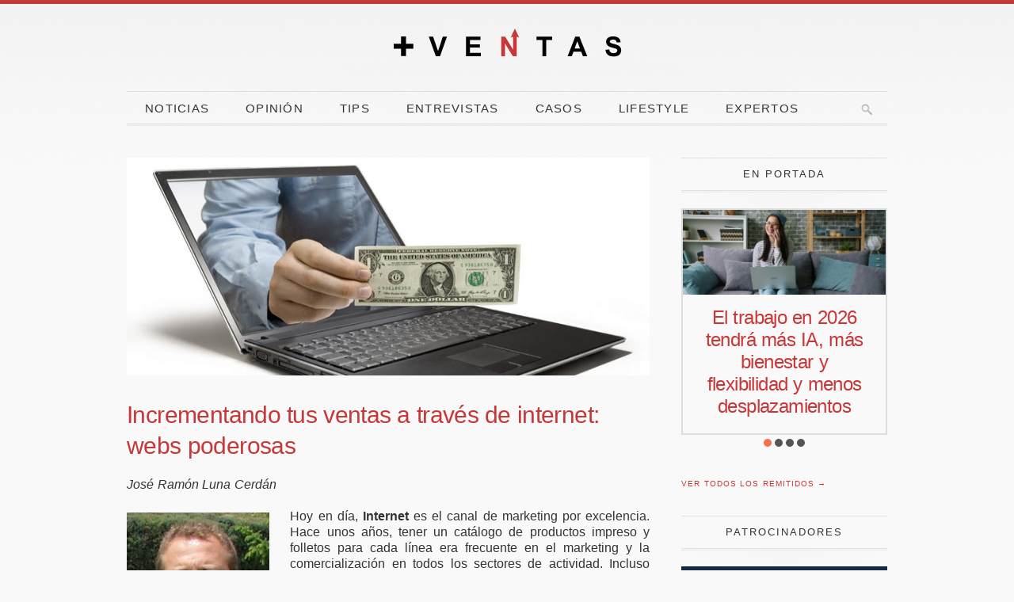

--- FILE ---
content_type: image/svg+xml
request_url: https://www.mas-ventas.com/wp-content/uploads/2022/04/Mas-Ventas-1.svg
body_size: 1913
content:
<?xml version="1.0" encoding="UTF-8" standalone="no"?>
<!-- Created with Inkscape (http://www.inkscape.org/) -->

<svg
   width="300"
   height="60"
   viewBox="0 0 79.375 15.875"
   version="1.1"
   id="svg5"
   inkscape:version="1.1.2 (0a00cf5339, 2022-02-04)"
   sodipodi:docname="Más Ventas.svg"
   xmlns:inkscape="http://www.inkscape.org/namespaces/inkscape"
   xmlns:sodipodi="http://sodipodi.sourceforge.net/DTD/sodipodi-0.dtd"
   xmlns="http://www.w3.org/2000/svg"
   xmlns:svg="http://www.w3.org/2000/svg">
  <sodipodi:namedview
     id="namedview7"
     pagecolor="#ffffff"
     bordercolor="#666666"
     borderopacity="1.0"
     inkscape:pageshadow="2"
     inkscape:pageopacity="0.0"
     inkscape:pagecheckerboard="0"
     inkscape:document-units="mm"
     showgrid="false"
     inkscape:zoom="0.64052329"
     inkscape:cx="396.55076"
     inkscape:cy="311.46408"
     inkscape:window-width="1920"
     inkscape:window-height="1007"
     inkscape:window-x="0"
     inkscape:window-y="0"
     inkscape:window-maximized="1"
     inkscape:current-layer="layer1"
     units="px" />
  <defs
     id="defs2" />
  <g
     inkscape:label="Capa 1"
     inkscape:groupmode="layer"
     id="layer1">
    <g
       style="font-style:normal;font-variant:normal;font-weight:bold;font-stretch:normal;font-size:10.5833px;line-height:0;font-family:Arial;-inkscape-font-specification:'Arial, Bold';font-variant-ligatures:normal;font-variant-caps:normal;font-variant-numeric:normal;font-feature-settings:normal;text-align:start;letter-spacing:0.298979px;word-spacing:0px;writing-mode:lr-tb;text-anchor:start;fill:#000000;fill-opacity:1;stroke:none;stroke-width:0.526251"
       transform="matrix(0.86016015,0,0,0.86016015,-37.094668,-80.595026)"
       id="g970">
      <g
         id="g1023"
         style="stroke-width:0.526251">
        <path
           sodipodi:nodetypes="cccccccccccccccc"
           inkscape:connector-curvature="0"
           id="path849"
           style="font-style:normal;font-variant:normal;font-weight:bold;font-stretch:normal;font-size:47.9208px;line-height:0;font-family:Arial;-inkscape-font-specification:'Arial, Bold';font-variant-ligatures:normal;font-variant-caps:normal;font-variant-numeric:normal;font-feature-settings:normal;text-align:start;letter-spacing:0px;word-spacing:0px;writing-mode:lr-tb;text-anchor:start;fill:#c83737;fill-opacity:1;stroke:none;stroke-width:0.439524"
           d="m 91.773741,184.3631 v -7.58021 h 1.489152 l 3.102408,5.06209 v -3.59287 -1.46922 l -0.949938,0.37356 1.642071,-3.52386 1.677774,3.52386 -0.947972,-0.37349 v 1.45356 6.12665 H 96.251547 L 93.19568,179.42 v 4.94317 z"
           transform="translate(-4.7247023,-76.54018)" />
        <path
           inkscape:connector-curvature="0"
           id="path851"
           style="letter-spacing:6.61458px;fill:#000000;fill-opacity:1;stroke-width:0.753464"
           d="m 48.155395,107.77317 v -2.81894 h -2.841142 v -1.94589 h 2.841142 v -2.81894 h 1.894093 v 2.81894 h 2.84854 v 1.94589 h -2.84854 v 2.81894 z" />
        <path
           id="path853"
           style="letter-spacing:6.61458px;fill:#000000;fill-opacity:1;stroke-width:0.526251"
           d="m 61.619067,107.82291 -2.707845,-7.57577 h 1.658813 l 1.917196,5.60689 1.855184,-5.60689 h 1.62264 l -2.713013,7.57577 z"
           inkscape:connector-curvature="0" />
        <path
           id="path855"
           style="letter-spacing:6.61458px;fill:#000000;fill-opacity:1;stroke-width:0.526251"
           d="m 73.359952,107.82291 v -7.57577 h 5.617228 v 1.28158 h -4.087605 v 1.67948 h 3.803385 v 1.27641 h -3.803385 v 2.06189 h 4.232299 v 1.27641 z"
           inkscape:connector-curvature="0" />
        <path
           id="path859"
           style="letter-spacing:6.61458px;stroke-width:0.526251"
           d="m 102.99639,107.82291 v -6.29419 h -2.24793 v -1.28158 h 6.02031 v 1.28158 h -2.24276 v 6.29419 z"
           inkscape:connector-curvature="0" />
        <path
           id="path861"
           style="letter-spacing:6.61458px;stroke-width:0.526251"
           d="m 120.41651,107.82291 h -1.66398 l -0.66146,-1.72083 h -3.02823 l -0.62529,1.72083 h -1.62264 l 2.95073,-7.57577 h 1.61747 z m -2.81636,-2.99724 -1.04387,-2.81119 -1.02319,2.81119 z"
           inkscape:connector-curvature="0" />
        <path
           id="path863"
           style="letter-spacing:6.61458px;stroke-width:0.526251"
           d="m 127.45484,105.35794 1.48828,-0.14469 q 0.13436,0.7493 0.5426,1.1007 0.41341,0.3514 1.11105,0.3514 0.73897,0 1.11104,-0.31005 0.37724,-0.31523 0.37724,-0.73381 0,-0.26872 -0.1602,-0.45475 -0.15503,-0.1912 -0.54777,-0.33073 -0.26872,-0.093 -1.22473,-0.33073 -1.2299,-0.30489 -1.72599,-0.74931 -0.69764,-0.62528 -0.69764,-1.52445 0,-0.57878 0.32557,-1.08004 0.33072,-0.50643 0.94567,-0.76998 0.62012,-0.26355 1.49345,-0.26355 1.42627,0 2.14458,0.62529 0.72347,0.62528 0.75964,1.66914 l -1.52962,0.0672 q -0.0982,-0.58394 -0.42375,-0.83715 -0.32039,-0.25839 -0.96635,-0.25839 -0.66663,0 -1.04386,0.27389 -0.24288,0.1757 -0.24288,0.47025 0,0.26872 0.22737,0.45992 0.28939,0.24288 1.4056,0.50643 1.11621,0.26355 1.64848,0.54777 0.53744,0.27906 0.83716,0.76998 0.30489,0.48576 0.30489,1.20406 0,0.65113 -0.36174,1.21957 -0.36173,0.56844 -1.02319,0.84749 -0.66146,0.27389 -1.64848,0.27389 -1.4366,0 -2.20658,-0.66146 -0.76998,-0.66663 -0.91984,-1.93787 z"
           inkscape:connector-curvature="0" />
      </g>
    </g>
  </g>
</svg>
